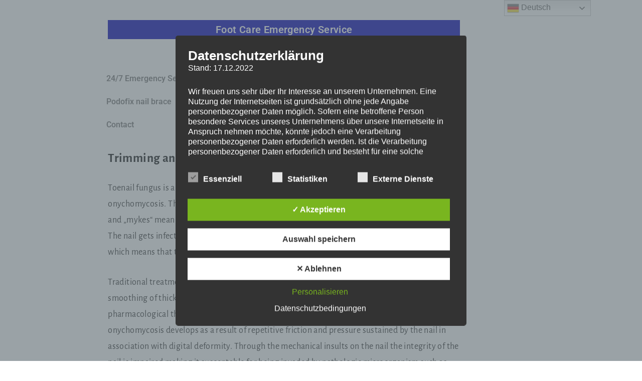

--- FILE ---
content_type: text/css
request_url: https://taste-of-vienna.com/wp-content/uploads/elementor/css/post-8342.css?ver=1768737467
body_size: 1617
content:
.elementor-widget-nav-menu .elementor-nav-menu .elementor-item{font-family:var( --e-global-typography-primary-font-family ), Sans-serif;font-weight:var( --e-global-typography-primary-font-weight );}.elementor-widget-nav-menu .elementor-nav-menu--main .elementor-item{color:var( --e-global-color-text );fill:var( --e-global-color-text );}.elementor-widget-nav-menu .elementor-nav-menu--main .elementor-item:hover,
					.elementor-widget-nav-menu .elementor-nav-menu--main .elementor-item.elementor-item-active,
					.elementor-widget-nav-menu .elementor-nav-menu--main .elementor-item.highlighted,
					.elementor-widget-nav-menu .elementor-nav-menu--main .elementor-item:focus{color:var( --e-global-color-accent );fill:var( --e-global-color-accent );}.elementor-widget-nav-menu .elementor-nav-menu--main:not(.e--pointer-framed) .elementor-item:before,
					.elementor-widget-nav-menu .elementor-nav-menu--main:not(.e--pointer-framed) .elementor-item:after{background-color:var( --e-global-color-accent );}.elementor-widget-nav-menu .e--pointer-framed .elementor-item:before,
					.elementor-widget-nav-menu .e--pointer-framed .elementor-item:after{border-color:var( --e-global-color-accent );}.elementor-widget-nav-menu{--e-nav-menu-divider-color:var( --e-global-color-text );}.elementor-widget-nav-menu .elementor-nav-menu--dropdown .elementor-item, .elementor-widget-nav-menu .elementor-nav-menu--dropdown  .elementor-sub-item{font-family:var( --e-global-typography-accent-font-family ), Sans-serif;font-weight:var( --e-global-typography-accent-font-weight );}.elementor-8342 .elementor-element.elementor-element-7c28af68 .elementor-menu-toggle{margin:0 auto;}.elementor-widget-heading .elementor-heading-title{font-family:var( --e-global-typography-primary-font-family ), Sans-serif;font-weight:var( --e-global-typography-primary-font-weight );color:var( --e-global-color-primary );}.elementor-8342 .elementor-element.elementor-element-1aee0702 .elementor-heading-title{font-family:"Alegreya Sans", Sans-serif;font-size:25px;font-weight:600;line-height:1.9em;letter-spacing:0.4px;color:#111111;}.elementor-widget-text-editor{font-family:var( --e-global-typography-text-font-family ), Sans-serif;font-weight:var( --e-global-typography-text-font-weight );color:var( --e-global-color-text );}.elementor-widget-text-editor.elementor-drop-cap-view-stacked .elementor-drop-cap{background-color:var( --e-global-color-primary );}.elementor-widget-text-editor.elementor-drop-cap-view-framed .elementor-drop-cap, .elementor-widget-text-editor.elementor-drop-cap-view-default .elementor-drop-cap{color:var( --e-global-color-primary );border-color:var( --e-global-color-primary );}.elementor-8342 .elementor-element.elementor-element-137893d9{font-family:"Alegreya Sans", Sans-serif;font-size:18px;line-height:1.8em;letter-spacing:0.4px;color:#333333;}.elementor-8342 .elementor-element.elementor-element-4335bc5 .elementor-heading-title{font-family:"Alegreya Sans", Sans-serif;font-size:25px;font-weight:600;line-height:1.9em;letter-spacing:0.4px;color:#111111;}.elementor-8342 .elementor-element.elementor-element-2d776a1{font-family:"Alegreya Sans", Sans-serif;font-size:18px;line-height:1.8em;letter-spacing:0.4px;color:#333333;}.elementor-8342 .elementor-element.elementor-element-9ef6217 .elementor-heading-title{font-family:"Alegreya Sans", Sans-serif;font-size:25px;font-weight:600;line-height:1.9em;letter-spacing:0.4px;color:#111111;}.elementor-8342 .elementor-element.elementor-element-4be8805{font-family:"Alegreya Sans", Sans-serif;font-size:18px;line-height:1.8em;letter-spacing:0.4px;color:#333333;}.elementor-8342 .elementor-element.elementor-element-53ea7d8 .elementor-heading-title{font-family:"Alegreya Sans", Sans-serif;font-size:25px;font-weight:600;line-height:1.9em;letter-spacing:0.4px;color:#111111;}.elementor-8342 .elementor-element.elementor-element-e3fb99c{font-family:"Alegreya Sans", Sans-serif;font-size:18px;line-height:1.8em;letter-spacing:0.4px;color:#333333;}.elementor-8342 .elementor-element.elementor-element-f65a9e8 .elementor-heading-title{font-family:"Alegreya Sans", Sans-serif;font-size:25px;font-weight:600;line-height:1.9em;letter-spacing:0.4px;color:#111111;}.elementor-8342 .elementor-element.elementor-element-804acff{font-family:"Alegreya Sans", Sans-serif;font-size:18px;line-height:1.8em;letter-spacing:0.4px;color:#333333;}.elementor-8342 .elementor-element.elementor-element-7f3b888 .elementor-heading-title{font-family:"Alegreya Sans", Sans-serif;font-size:25px;font-weight:600;line-height:1.9em;letter-spacing:0.4px;color:#111111;}.elementor-8342 .elementor-element.elementor-element-d58a3dd{font-family:"Alegreya Sans", Sans-serif;font-size:18px;line-height:1.8em;letter-spacing:0.4px;color:#333333;}.elementor-8342 .elementor-element.elementor-element-c231df1 .elementor-heading-title{font-family:"Alegreya Sans", Sans-serif;font-size:25px;font-weight:600;line-height:1.9em;letter-spacing:0.4px;color:#111111;}.elementor-8342 .elementor-element.elementor-element-1e0f993{font-family:"Alegreya Sans", Sans-serif;font-size:18px;line-height:1.8em;letter-spacing:0.4px;color:#333333;}.elementor-8342 .elementor-element.elementor-element-2a7ce93 .elementor-heading-title{font-family:"Alegreya Sans", Sans-serif;font-size:25px;font-weight:600;line-height:1.9em;letter-spacing:0.4px;color:#111111;}.elementor-8342 .elementor-element.elementor-element-46adb2d{font-family:"Alegreya Sans", Sans-serif;font-size:18px;line-height:1.8em;letter-spacing:0.4px;color:#333333;}.elementor-widget-image .widget-image-caption{color:var( --e-global-color-text );font-family:var( --e-global-typography-text-font-family ), Sans-serif;font-weight:var( --e-global-typography-text-font-weight );}.elementor-8342 .elementor-element.elementor-element-4280702{font-family:"Alegreya Sans", Sans-serif;font-size:18px;line-height:1.8em;letter-spacing:0.4px;color:#333333;}.elementor-8342 .elementor-element.elementor-element-f48a944 .elementor-heading-title{font-family:"Alegreya Sans", Sans-serif;font-size:25px;font-weight:600;line-height:1.9em;letter-spacing:0.4px;color:#111111;}.elementor-8342 .elementor-element.elementor-element-c77f803{font-family:"Alegreya Sans", Sans-serif;font-size:18px;line-height:1.8em;letter-spacing:0.4px;color:#333333;}.elementor-8342 .elementor-element.elementor-element-bd4045c .elementor-heading-title{font-family:"Alegreya Sans", Sans-serif;font-size:25px;font-weight:600;line-height:1.9em;letter-spacing:0.4px;color:#111111;}.elementor-8342 .elementor-element.elementor-element-ef3bc28{font-family:"Alegreya Sans", Sans-serif;font-size:18px;line-height:1.8em;letter-spacing:0.4px;color:#333333;}.elementor-8342 .elementor-element.elementor-element-4183697 .elementor-heading-title{font-family:"Alegreya Sans", Sans-serif;font-size:25px;font-weight:600;line-height:1.9em;letter-spacing:0.4px;color:#111111;}.elementor-8342 .elementor-element.elementor-element-a7bd8e1{font-family:"Alegreya Sans", Sans-serif;font-size:18px;line-height:1.8em;letter-spacing:0.4px;color:#333333;}.elementor-8342 .elementor-element.elementor-element-1534dac .elementor-heading-title{font-family:"Alegreya Sans", Sans-serif;font-size:25px;font-weight:600;line-height:1.9em;letter-spacing:0.4px;color:#111111;}.elementor-8342 .elementor-element.elementor-element-a6e8847{font-family:"Alegreya Sans", Sans-serif;font-size:18px;line-height:1.8em;letter-spacing:0.4px;color:#333333;}.elementor-8342 .elementor-element.elementor-element-3fbc239{font-family:"Alegreya Sans", Sans-serif;font-size:18px;line-height:1.8em;letter-spacing:0.4px;color:#333333;}.elementor-8342 .elementor-element.elementor-element-67d93e6 .elementor-heading-title{font-family:"Alegreya Sans", Sans-serif;font-size:25px;font-weight:600;line-height:1.9em;letter-spacing:0.4px;color:#111111;}.elementor-8342 .elementor-element.elementor-element-8afefbb{font-family:"Alegreya Sans", Sans-serif;font-size:18px;line-height:1.8em;letter-spacing:0.4px;color:#333333;}.elementor-8342 .elementor-element.elementor-element-4e546d4 .elementor-heading-title{font-family:"Alegreya Sans", Sans-serif;font-size:25px;font-weight:600;line-height:1.9em;letter-spacing:0.4px;color:#111111;}.elementor-8342 .elementor-element.elementor-element-1760ab9{font-family:"Alegreya Sans", Sans-serif;font-size:18px;line-height:1.8em;letter-spacing:0.4px;color:#333333;}.elementor-8342 .elementor-element.elementor-element-eb849fd .elementor-heading-title{font-family:"Alegreya Sans", Sans-serif;font-size:25px;font-weight:600;line-height:1.9em;letter-spacing:0.4px;color:#111111;}.elementor-8342 .elementor-element.elementor-element-f515c12{font-family:"Alegreya Sans", Sans-serif;font-size:18px;line-height:1.8em;letter-spacing:0.4px;color:#333333;}.elementor-8342 .elementor-element.elementor-element-f5d6e8f .elementor-heading-title{font-family:"Alegreya Sans", Sans-serif;font-size:25px;font-weight:600;line-height:1.9em;letter-spacing:0.4px;color:#111111;}.elementor-8342 .elementor-element.elementor-element-40969c7{font-family:"Alegreya Sans", Sans-serif;font-size:18px;line-height:1.8em;letter-spacing:0.4px;color:#333333;}.elementor-8342 .elementor-element.elementor-element-186b3b8{font-family:"Alegreya Sans", Sans-serif;font-size:18px;line-height:1.8em;letter-spacing:0.4px;color:#333333;}.elementor-8342 .elementor-element.elementor-element-f321a7c .elementor-heading-title{font-family:"Alegreya Sans", Sans-serif;font-size:25px;font-weight:600;line-height:1.9em;letter-spacing:0.4px;color:#111111;}.elementor-8342 .elementor-element.elementor-element-9a38528{font-family:"Alegreya Sans", Sans-serif;font-size:18px;line-height:1.8em;letter-spacing:0.4px;color:#333333;}.elementor-8342 .elementor-element.elementor-element-36aaac2 .elementor-heading-title{font-family:"Alegreya Sans", Sans-serif;font-size:25px;font-weight:600;line-height:1.9em;letter-spacing:0.4px;color:#111111;}.elementor-8342 .elementor-element.elementor-element-652d299{font-family:"Alegreya Sans", Sans-serif;font-size:18px;line-height:1.8em;letter-spacing:0.4px;color:#333333;}.elementor-8342 .elementor-element.elementor-element-e1bdd03 .elementor-heading-title{font-family:"Alegreya Sans", Sans-serif;font-size:25px;font-weight:600;line-height:1.9em;letter-spacing:0.4px;color:#111111;}.elementor-8342 .elementor-element.elementor-element-26e8c2b{font-family:"Alegreya Sans", Sans-serif;font-size:18px;line-height:1.8em;letter-spacing:0.4px;color:#333333;}.elementor-8342 .elementor-element.elementor-element-e841808 .elementor-heading-title{font-family:"Alegreya Sans", Sans-serif;font-size:25px;font-weight:600;line-height:1.9em;letter-spacing:0.4px;color:#111111;}.elementor-8342 .elementor-element.elementor-element-c8963e8{font-family:"Alegreya Sans", Sans-serif;font-size:18px;line-height:1.8em;letter-spacing:0.4px;color:#333333;}.elementor-8342 .elementor-element.elementor-element-7f2daa0 .elementor-heading-title{font-family:"Alegreya Sans", Sans-serif;font-size:25px;font-weight:600;line-height:1.9em;letter-spacing:0.4px;color:#111111;}.elementor-8342 .elementor-element.elementor-element-9e338d2{font-family:"Alegreya Sans", Sans-serif;font-size:18px;line-height:1.8em;letter-spacing:0.4px;color:#333333;}.elementor-8342 .elementor-element.elementor-element-873f9d4 .elementor-heading-title{font-family:"Alegreya Sans", Sans-serif;font-size:25px;font-weight:600;line-height:1.9em;letter-spacing:0.4px;color:#111111;}.elementor-8342 .elementor-element.elementor-element-a8d8477{font-family:"Alegreya Sans", Sans-serif;font-size:18px;line-height:1.8em;letter-spacing:0.4px;color:#333333;}.elementor-8342 .elementor-element.elementor-element-f57f6e6 .elementor-heading-title{font-family:"Alegreya Sans", Sans-serif;font-size:25px;font-weight:600;line-height:1.9em;letter-spacing:0.4px;color:#111111;}.elementor-8342 .elementor-element.elementor-element-fd00b0b{font-family:"Alegreya Sans", Sans-serif;font-size:18px;line-height:1.8em;letter-spacing:0.4px;color:#333333;}.elementor-8342 .elementor-element.elementor-element-36fffd2 .elementor-heading-title{font-family:"Alegreya Sans", Sans-serif;font-size:25px;font-weight:600;line-height:1.9em;letter-spacing:0.4px;color:#111111;}.elementor-8342 .elementor-element.elementor-element-311b4eb{font-family:"Alegreya Sans", Sans-serif;font-size:18px;line-height:1.8em;letter-spacing:0.4px;color:#333333;}.elementor-8342 .elementor-element.elementor-element-83100a4 .elementor-heading-title{font-family:"Alegreya Sans", Sans-serif;font-size:25px;font-weight:600;line-height:1.9em;letter-spacing:0.4px;color:#111111;}.elementor-8342 .elementor-element.elementor-element-b6f8b17{font-family:"Alegreya Sans", Sans-serif;font-size:18px;line-height:1.8em;letter-spacing:0.4px;color:#333333;}.elementor-8342 .elementor-element.elementor-element-c1ccb4d .elementor-heading-title{font-family:"Alegreya Sans", Sans-serif;font-size:25px;font-weight:600;line-height:1.9em;letter-spacing:0.4px;color:#111111;}.elementor-8342 .elementor-element.elementor-element-27d6f7e{font-family:"Alegreya Sans", Sans-serif;font-size:18px;line-height:1.8em;letter-spacing:0.4px;color:#333333;}@media(min-width:768px){.elementor-8342 .elementor-element.elementor-element-2e2646b1{width:16%;}.elementor-8342 .elementor-element.elementor-element-5ef52280{width:67.332%;}.elementor-8342 .elementor-element.elementor-element-3d901a49{width:16%;}.elementor-8342 .elementor-element.elementor-element-55a0f5ee{width:18%;}.elementor-8342 .elementor-element.elementor-element-200778ea{width:63.332%;}.elementor-8342 .elementor-element.elementor-element-4c656442{width:18%;}.elementor-8342 .elementor-element.elementor-element-7fcd770f{width:18%;}.elementor-8342 .elementor-element.elementor-element-782bbd49{width:63.332%;}.elementor-8342 .elementor-element.elementor-element-9e5fd43{width:18%;}.elementor-8342 .elementor-element.elementor-element-ea87bb0{width:18%;}.elementor-8342 .elementor-element.elementor-element-b558e6f{width:63.332%;}.elementor-8342 .elementor-element.elementor-element-13c4036{width:18%;}.elementor-8342 .elementor-element.elementor-element-199d895{width:18%;}.elementor-8342 .elementor-element.elementor-element-238a58e{width:63.332%;}.elementor-8342 .elementor-element.elementor-element-6f11079{width:18%;}.elementor-8342 .elementor-element.elementor-element-3119b25{width:18%;}.elementor-8342 .elementor-element.elementor-element-fd73359{width:63.332%;}.elementor-8342 .elementor-element.elementor-element-29ec614{width:18%;}.elementor-8342 .elementor-element.elementor-element-6660eb6{width:18%;}.elementor-8342 .elementor-element.elementor-element-9fe07f3{width:63.332%;}.elementor-8342 .elementor-element.elementor-element-b54dd2e{width:18%;}.elementor-8342 .elementor-element.elementor-element-b66383f{width:18%;}.elementor-8342 .elementor-element.elementor-element-a802bb2{width:63.332%;}.elementor-8342 .elementor-element.elementor-element-31100a2{width:18%;}.elementor-8342 .elementor-element.elementor-element-9c30b1b{width:18%;}.elementor-8342 .elementor-element.elementor-element-f2fc49c{width:63.332%;}.elementor-8342 .elementor-element.elementor-element-d1125c7{width:18%;}.elementor-8342 .elementor-element.elementor-element-67c5ce0{width:18%;}.elementor-8342 .elementor-element.elementor-element-5ff8d1d{width:63.332%;}.elementor-8342 .elementor-element.elementor-element-a45646b{width:18%;}.elementor-8342 .elementor-element.elementor-element-a3ca168{width:18%;}.elementor-8342 .elementor-element.elementor-element-deb5758{width:63.332%;}.elementor-8342 .elementor-element.elementor-element-698c233{width:18%;}.elementor-8342 .elementor-element.elementor-element-469202f{width:18%;}.elementor-8342 .elementor-element.elementor-element-9f87f7a{width:63.332%;}.elementor-8342 .elementor-element.elementor-element-ad2f86b{width:18%;}.elementor-8342 .elementor-element.elementor-element-83d4fa2{width:18%;}.elementor-8342 .elementor-element.elementor-element-27c6439{width:63.332%;}.elementor-8342 .elementor-element.elementor-element-66d5fd7{width:18%;}.elementor-8342 .elementor-element.elementor-element-e036730{width:18%;}.elementor-8342 .elementor-element.elementor-element-91ce096{width:63.332%;}.elementor-8342 .elementor-element.elementor-element-029775d{width:18%;}.elementor-8342 .elementor-element.elementor-element-8596b12{width:18%;}.elementor-8342 .elementor-element.elementor-element-3d65cd6{width:63.332%;}.elementor-8342 .elementor-element.elementor-element-64bdbde{width:18%;}.elementor-8342 .elementor-element.elementor-element-20af3d9{width:18%;}.elementor-8342 .elementor-element.elementor-element-dea501f{width:63.332%;}.elementor-8342 .elementor-element.elementor-element-f11a4f1{width:18%;}.elementor-8342 .elementor-element.elementor-element-eb26e65{width:18%;}.elementor-8342 .elementor-element.elementor-element-00de5b4{width:63.332%;}.elementor-8342 .elementor-element.elementor-element-8ef3778{width:18%;}.elementor-8342 .elementor-element.elementor-element-9dceb83{width:18%;}.elementor-8342 .elementor-element.elementor-element-2091c1e{width:63.332%;}.elementor-8342 .elementor-element.elementor-element-63c399b{width:18%;}.elementor-8342 .elementor-element.elementor-element-03c7693{width:18%;}.elementor-8342 .elementor-element.elementor-element-1eb4ecf{width:63.332%;}.elementor-8342 .elementor-element.elementor-element-a1e6a6f{width:18%;}.elementor-8342 .elementor-element.elementor-element-9445021{width:18%;}.elementor-8342 .elementor-element.elementor-element-c0c3ae9{width:63.332%;}.elementor-8342 .elementor-element.elementor-element-2c7f1e2{width:18%;}.elementor-8342 .elementor-element.elementor-element-d418478{width:18%;}.elementor-8342 .elementor-element.elementor-element-d3c8842{width:63.332%;}.elementor-8342 .elementor-element.elementor-element-6316c88{width:18%;}.elementor-8342 .elementor-element.elementor-element-8936301{width:18%;}.elementor-8342 .elementor-element.elementor-element-1aa8ff6{width:63.332%;}.elementor-8342 .elementor-element.elementor-element-72de27c{width:18%;}.elementor-8342 .elementor-element.elementor-element-51dcd89{width:18%;}.elementor-8342 .elementor-element.elementor-element-b052d5d{width:63.332%;}.elementor-8342 .elementor-element.elementor-element-2d05833{width:18%;}.elementor-8342 .elementor-element.elementor-element-d54b9c8{width:18%;}.elementor-8342 .elementor-element.elementor-element-e9bec06{width:63.332%;}.elementor-8342 .elementor-element.elementor-element-63f33cc{width:18%;}.elementor-8342 .elementor-element.elementor-element-65f92db{width:18%;}.elementor-8342 .elementor-element.elementor-element-f4e5242{width:63.332%;}.elementor-8342 .elementor-element.elementor-element-0e7bb05{width:18%;}.elementor-8342 .elementor-element.elementor-element-9b0b28d{width:18%;}.elementor-8342 .elementor-element.elementor-element-8c72079{width:63.332%;}.elementor-8342 .elementor-element.elementor-element-425ab96{width:18%;}.elementor-8342 .elementor-element.elementor-element-55c5ded{width:18%;}.elementor-8342 .elementor-element.elementor-element-8d54554{width:63.332%;}.elementor-8342 .elementor-element.elementor-element-059b494{width:18%;}.elementor-8342 .elementor-element.elementor-element-ff25990{width:18%;}.elementor-8342 .elementor-element.elementor-element-454dc1d{width:63.332%;}.elementor-8342 .elementor-element.elementor-element-160b1ae{width:18%;}.elementor-8342 .elementor-element.elementor-element-f519dc4{width:18%;}.elementor-8342 .elementor-element.elementor-element-3fb8219{width:63.332%;}.elementor-8342 .elementor-element.elementor-element-62eb793{width:18%;}.elementor-8342 .elementor-element.elementor-element-fb210b4{width:18%;}.elementor-8342 .elementor-element.elementor-element-308676b{width:63.332%;}.elementor-8342 .elementor-element.elementor-element-b8e7468{width:18%;}.elementor-8342 .elementor-element.elementor-element-63899d7{width:18%;}.elementor-8342 .elementor-element.elementor-element-ed042fc{width:63.332%;}.elementor-8342 .elementor-element.elementor-element-ce6e555{width:18%;}.elementor-8342 .elementor-element.elementor-element-32d089d{width:18%;}.elementor-8342 .elementor-element.elementor-element-d1f95b5{width:63.332%;}.elementor-8342 .elementor-element.elementor-element-b802552{width:18%;}.elementor-8342 .elementor-element.elementor-element-dc70e1a{width:18%;}.elementor-8342 .elementor-element.elementor-element-3d26fc0{width:63.332%;}.elementor-8342 .elementor-element.elementor-element-ac2eb86{width:18%;}.elementor-8342 .elementor-element.elementor-element-5e40993{width:18%;}.elementor-8342 .elementor-element.elementor-element-9d8c609{width:63.332%;}.elementor-8342 .elementor-element.elementor-element-285dcee{width:18%;}.elementor-8342 .elementor-element.elementor-element-e876456{width:18%;}.elementor-8342 .elementor-element.elementor-element-550b8f6{width:63.332%;}.elementor-8342 .elementor-element.elementor-element-ef1cdab{width:18%;}.elementor-8342 .elementor-element.elementor-element-1d7db68{width:18%;}.elementor-8342 .elementor-element.elementor-element-dde2242{width:63.332%;}.elementor-8342 .elementor-element.elementor-element-9381799{width:18%;}.elementor-8342 .elementor-element.elementor-element-b10ce9e{width:18%;}.elementor-8342 .elementor-element.elementor-element-68a127a{width:63.332%;}.elementor-8342 .elementor-element.elementor-element-df33c77{width:18%;}.elementor-8342 .elementor-element.elementor-element-adab2ca{width:18%;}.elementor-8342 .elementor-element.elementor-element-4d59acb{width:63.332%;}.elementor-8342 .elementor-element.elementor-element-3093524{width:18%;}.elementor-8342 .elementor-element.elementor-element-97fa911{width:18%;}.elementor-8342 .elementor-element.elementor-element-a0984d8{width:63.332%;}.elementor-8342 .elementor-element.elementor-element-bb6019c{width:18%;}.elementor-8342 .elementor-element.elementor-element-e02dd68{width:18%;}.elementor-8342 .elementor-element.elementor-element-9b40469{width:63.332%;}.elementor-8342 .elementor-element.elementor-element-2761ba3{width:18%;}.elementor-8342 .elementor-element.elementor-element-06af5b9{width:18%;}.elementor-8342 .elementor-element.elementor-element-24d85a7{width:63.332%;}.elementor-8342 .elementor-element.elementor-element-0591d24{width:18%;}.elementor-8342 .elementor-element.elementor-element-882038d{width:18%;}.elementor-8342 .elementor-element.elementor-element-a0dba53{width:63.332%;}.elementor-8342 .elementor-element.elementor-element-d414fd2{width:18%;}.elementor-8342 .elementor-element.elementor-element-ec4f236{width:18%;}.elementor-8342 .elementor-element.elementor-element-e27ce0a{width:63.332%;}.elementor-8342 .elementor-element.elementor-element-92aaae3{width:18%;}.elementor-8342 .elementor-element.elementor-element-5a4fc46{width:18%;}.elementor-8342 .elementor-element.elementor-element-4181c56{width:63.332%;}.elementor-8342 .elementor-element.elementor-element-241b231{width:18%;}.elementor-8342 .elementor-element.elementor-element-1e41f35{width:18%;}.elementor-8342 .elementor-element.elementor-element-449f96b{width:63.332%;}.elementor-8342 .elementor-element.elementor-element-4a54297{width:18%;}.elementor-8342 .elementor-element.elementor-element-cd05e1e{width:18%;}.elementor-8342 .elementor-element.elementor-element-458c677{width:63.332%;}.elementor-8342 .elementor-element.elementor-element-6619982{width:18%;}.elementor-8342 .elementor-element.elementor-element-3703d1e{width:18%;}.elementor-8342 .elementor-element.elementor-element-b8e8108{width:63.332%;}.elementor-8342 .elementor-element.elementor-element-2520854{width:18%;}.elementor-8342 .elementor-element.elementor-element-afd1b88{width:18%;}.elementor-8342 .elementor-element.elementor-element-e480801{width:63.332%;}.elementor-8342 .elementor-element.elementor-element-072e38c{width:18%;}.elementor-8342 .elementor-element.elementor-element-8a538dd{width:18%;}.elementor-8342 .elementor-element.elementor-element-5e32c22{width:63.332%;}.elementor-8342 .elementor-element.elementor-element-57610cb{width:18%;}.elementor-8342 .elementor-element.elementor-element-a25589c{width:18%;}.elementor-8342 .elementor-element.elementor-element-012886a{width:63.332%;}.elementor-8342 .elementor-element.elementor-element-bd6ef92{width:18%;}.elementor-8342 .elementor-element.elementor-element-8d48eba{width:18%;}.elementor-8342 .elementor-element.elementor-element-b0ffb37{width:63.332%;}.elementor-8342 .elementor-element.elementor-element-7d2f855{width:18%;}.elementor-8342 .elementor-element.elementor-element-45cccc4{width:18%;}.elementor-8342 .elementor-element.elementor-element-c871a02{width:63.332%;}.elementor-8342 .elementor-element.elementor-element-859a447{width:18%;}.elementor-8342 .elementor-element.elementor-element-02b8c94{width:18%;}.elementor-8342 .elementor-element.elementor-element-0777f28{width:63.332%;}.elementor-8342 .elementor-element.elementor-element-60d9ab0{width:18%;}.elementor-8342 .elementor-element.elementor-element-5a66ad9{width:18%;}.elementor-8342 .elementor-element.elementor-element-b3ae44d{width:63.332%;}.elementor-8342 .elementor-element.elementor-element-2b67545{width:18%;}.elementor-8342 .elementor-element.elementor-element-92df76a{width:18%;}.elementor-8342 .elementor-element.elementor-element-1c44fca{width:63.332%;}.elementor-8342 .elementor-element.elementor-element-fc69d13{width:18%;}.elementor-8342 .elementor-element.elementor-element-b66e694{width:18%;}.elementor-8342 .elementor-element.elementor-element-ca1ef03{width:63.332%;}.elementor-8342 .elementor-element.elementor-element-444c06f{width:18%;}.elementor-8342 .elementor-element.elementor-element-2bbb17b{width:18%;}.elementor-8342 .elementor-element.elementor-element-2b4a5a7{width:63.332%;}.elementor-8342 .elementor-element.elementor-element-baf6b1b{width:18%;}}

--- FILE ---
content_type: text/css
request_url: https://taste-of-vienna.com/wp-content/uploads/elementor/css/post-5627.css?ver=1768720051
body_size: 186
content:
.elementor-5627 .elementor-element.elementor-element-726aa50{--spacer-size:10px;}.elementor-widget-heading .elementor-heading-title{font-family:var( --e-global-typography-primary-font-family ), Sans-serif;font-weight:var( --e-global-typography-primary-font-weight );color:var( --e-global-color-primary );}.elementor-5627 .elementor-element.elementor-element-78c9e1f3 > .elementor-widget-container{background-color:#0000B8;}.elementor-5627 .elementor-element.elementor-element-78c9e1f3{text-align:center;}.elementor-5627 .elementor-element.elementor-element-78c9e1f3 .elementor-heading-title{font-size:20px;line-height:1.9em;letter-spacing:0.4px;color:#FFFFFF;}.elementor-5627 .elementor-element.elementor-element-cb9658c{text-align:center;}.elementor-theme-builder-content-area{height:400px;}.elementor-location-header:before, .elementor-location-footer:before{content:"";display:table;clear:both;}@media(min-width:768px){.elementor-5627 .elementor-element.elementor-element-786ff0b{width:18%;}.elementor-5627 .elementor-element.elementor-element-2c0e12c{width:63.332%;}.elementor-5627 .elementor-element.elementor-element-6f2565e{width:18%;}.elementor-5627 .elementor-element.elementor-element-4772015f{width:18%;}.elementor-5627 .elementor-element.elementor-element-2fb6c599{width:63.332%;}.elementor-5627 .elementor-element.elementor-element-5def9751{width:18%;}.elementor-5627 .elementor-element.elementor-element-0004398{width:18%;}.elementor-5627 .elementor-element.elementor-element-916de12{width:63.332%;}.elementor-5627 .elementor-element.elementor-element-ce9f61e{width:18%;}}

--- FILE ---
content_type: text/css
request_url: https://taste-of-vienna.com/wp-content/uploads/elementor/css/post-5674.css?ver=1768720053
body_size: 247
content:
.elementor-5674 .elementor-element.elementor-element-64382697{--spacer-size:20px;}.elementor-widget-text-editor{font-family:var( --e-global-typography-text-font-family ), Sans-serif;font-weight:var( --e-global-typography-text-font-weight );color:var( --e-global-color-text );}.elementor-widget-text-editor.elementor-drop-cap-view-stacked .elementor-drop-cap{background-color:var( --e-global-color-primary );}.elementor-widget-text-editor.elementor-drop-cap-view-framed .elementor-drop-cap, .elementor-widget-text-editor.elementor-drop-cap-view-default .elementor-drop-cap{color:var( --e-global-color-primary );border-color:var( --e-global-color-primary );}.elementor-5674 .elementor-element.elementor-element-20957bb4 > .elementor-widget-container{padding:0px 10px 0px 10px;}.elementor-5674 .elementor-element.elementor-element-20957bb4{font-size:18px;line-height:1.9em;letter-spacing:0.4px;color:#000000;}.elementor-5674 .elementor-element.elementor-element-70bfc4bd > .elementor-widget-container{padding:0px 10px 0px 10px;}.elementor-5674 .elementor-element.elementor-element-70bfc4bd{font-size:18px;line-height:1.9em;letter-spacing:0.4px;color:#000000;}.elementor-5674 .elementor-element.elementor-element-3bb869eb > .elementor-widget-container{padding:0px 10px 0px 10px;}.elementor-5674 .elementor-element.elementor-element-3bb869eb{text-align:start;font-size:18px;line-height:1.9em;letter-spacing:0.4px;color:#000000;}.elementor-5674 .elementor-element.elementor-element-599a559d{--spacer-size:20px;}.elementor-theme-builder-content-area{height:400px;}.elementor-location-header:before, .elementor-location-footer:before{content:"";display:table;clear:both;}@media(min-width:768px){.elementor-5674 .elementor-element.elementor-element-7a0de2d3{width:18%;}.elementor-5674 .elementor-element.elementor-element-6f851a6a{width:63.332%;}.elementor-5674 .elementor-element.elementor-element-1df994ac{width:18%;}.elementor-5674 .elementor-element.elementor-element-26d6a1a2{width:18%;}.elementor-5674 .elementor-element.elementor-element-3dea1260{width:32%;}.elementor-5674 .elementor-element.elementor-element-7073dc78{width:32%;}.elementor-5674 .elementor-element.elementor-element-761dee89{width:18%;}}

--- FILE ---
content_type: text/css
request_url: https://taste-of-vienna.com/wp-content/uploads/omgf/elementor-gf-local-alegreyasans/elementor-gf-local-alegreyasans.css?ver=1671248783
body_size: 345
content:
/**
 * Auto Generated by OMGF
 * @author: Daan van den Bergh
 * @url: https://daan.dev
 */

@font-face{font-family:'Alegreya Sans';font-style:italic;font-weight:100;font-display:;src:url('//taste-of-vienna.com/wp-content/uploads/omgf/elementor-gf-local-alegreyasans/alegreya-sans-italic-latin-ext-100.woff2?ver=1671248783')format('woff2');unicode-range:U+0100-02BA, U+02BD-02C5, U+02C7-02CC, U+02CE-02D7, U+02DD-02FF, U+0304, U+0308, U+0329, U+1D00-1DBF, U+1E00-1E9F, U+1EF2-1EFF, U+2020, U+20A0-20AB, U+20AD-20C0, U+2113, U+2C60-2C7F, U+A720-A7FF;}@font-face{font-family:'Alegreya Sans';font-style:italic;font-weight:100;font-display:;src:url('//taste-of-vienna.com/wp-content/uploads/omgf/elementor-gf-local-alegreyasans/alegreya-sans-italic-latin-100.woff2?ver=1671248783')format('woff2');unicode-range:U+0000-00FF, U+0131, U+0152-0153, U+02BB-02BC, U+02C6, U+02DA, U+02DC, U+0304, U+0308, U+0329, U+2000-206F, U+20AC, U+2122, U+2191, U+2193, U+2212, U+2215, U+FEFF, U+FFFD;}@font-face{font-family:'Alegreya Sans';font-style:italic;font-weight:300;font-display:;src:url('//taste-of-vienna.com/wp-content/uploads/omgf/elementor-gf-local-alegreyasans/alegreya-sans-italic-latin-ext-300.woff2?ver=1671248783')format('woff2');unicode-range:U+0100-02BA, U+02BD-02C5, U+02C7-02CC, U+02CE-02D7, U+02DD-02FF, U+0304, U+0308, U+0329, U+1D00-1DBF, U+1E00-1E9F, U+1EF2-1EFF, U+2020, U+20A0-20AB, U+20AD-20C0, U+2113, U+2C60-2C7F, U+A720-A7FF;}@font-face{font-family:'Alegreya Sans';font-style:italic;font-weight:300;font-display:;src:url('//taste-of-vienna.com/wp-content/uploads/omgf/elementor-gf-local-alegreyasans/alegreya-sans-italic-latin-300.woff2?ver=1671248783')format('woff2');unicode-range:U+0000-00FF, U+0131, U+0152-0153, U+02BB-02BC, U+02C6, U+02DA, U+02DC, U+0304, U+0308, U+0329, U+2000-206F, U+20AC, U+2122, U+2191, U+2193, U+2212, U+2215, U+FEFF, U+FFFD;}@font-face{font-family:'Alegreya Sans';font-style:italic;font-weight:400;font-display:;src:url('//taste-of-vienna.com/wp-content/uploads/omgf/elementor-gf-local-alegreyasans/alegreya-sans-italic-latin-ext-400.woff2?ver=1671248783')format('woff2');unicode-range:U+0100-02BA, U+02BD-02C5, U+02C7-02CC, U+02CE-02D7, U+02DD-02FF, U+0304, U+0308, U+0329, U+1D00-1DBF, U+1E00-1E9F, U+1EF2-1EFF, U+2020, U+20A0-20AB, U+20AD-20C0, U+2113, U+2C60-2C7F, U+A720-A7FF;}@font-face{font-family:'Alegreya Sans';font-style:italic;font-weight:400;font-display:;src:url('//taste-of-vienna.com/wp-content/uploads/omgf/elementor-gf-local-alegreyasans/alegreya-sans-italic-latin-400.woff2?ver=1671248783')format('woff2');unicode-range:U+0000-00FF, U+0131, U+0152-0153, U+02BB-02BC, U+02C6, U+02DA, U+02DC, U+0304, U+0308, U+0329, U+2000-206F, U+20AC, U+2122, U+2191, U+2193, U+2212, U+2215, U+FEFF, U+FFFD;}@font-face{font-family:'Alegreya Sans';font-style:italic;font-weight:500;font-display:;src:url('//taste-of-vienna.com/wp-content/uploads/omgf/elementor-gf-local-alegreyasans/alegreya-sans-italic-latin-ext-500.woff2?ver=1671248783')format('woff2');unicode-range:U+0100-02BA, U+02BD-02C5, U+02C7-02CC, U+02CE-02D7, U+02DD-02FF, U+0304, U+0308, U+0329, U+1D00-1DBF, U+1E00-1E9F, U+1EF2-1EFF, U+2020, U+20A0-20AB, U+20AD-20C0, U+2113, U+2C60-2C7F, U+A720-A7FF;}@font-face{font-family:'Alegreya Sans';font-style:italic;font-weight:500;font-display:;src:url('//taste-of-vienna.com/wp-content/uploads/omgf/elementor-gf-local-alegreyasans/alegreya-sans-italic-latin-500.woff2?ver=1671248783')format('woff2');unicode-range:U+0000-00FF, U+0131, U+0152-0153, U+02BB-02BC, U+02C6, U+02DA, U+02DC, U+0304, U+0308, U+0329, U+2000-206F, U+20AC, U+2122, U+2191, U+2193, U+2212, U+2215, U+FEFF, U+FFFD;}@font-face{font-family:'Alegreya Sans';font-style:italic;font-weight:700;font-display:;src:url('//taste-of-vienna.com/wp-content/uploads/omgf/elementor-gf-local-alegreyasans/alegreya-sans-italic-latin-ext-700.woff2?ver=1671248783')format('woff2');unicode-range:U+0100-02BA, U+02BD-02C5, U+02C7-02CC, U+02CE-02D7, U+02DD-02FF, U+0304, U+0308, U+0329, U+1D00-1DBF, U+1E00-1E9F, U+1EF2-1EFF, U+2020, U+20A0-20AB, U+20AD-20C0, U+2113, U+2C60-2C7F, U+A720-A7FF;}@font-face{font-family:'Alegreya Sans';font-style:italic;font-weight:700;font-display:;src:url('//taste-of-vienna.com/wp-content/uploads/omgf/elementor-gf-local-alegreyasans/alegreya-sans-italic-latin-700.woff2?ver=1671248783')format('woff2');unicode-range:U+0000-00FF, U+0131, U+0152-0153, U+02BB-02BC, U+02C6, U+02DA, U+02DC, U+0304, U+0308, U+0329, U+2000-206F, U+20AC, U+2122, U+2191, U+2193, U+2212, U+2215, U+FEFF, U+FFFD;}@font-face{font-family:'Alegreya Sans';font-style:italic;font-weight:800;font-display:;src:url('//taste-of-vienna.com/wp-content/uploads/omgf/elementor-gf-local-alegreyasans/alegreya-sans-italic-latin-ext-800.woff2?ver=1671248783')format('woff2');unicode-range:U+0100-02BA, U+02BD-02C5, U+02C7-02CC, U+02CE-02D7, U+02DD-02FF, U+0304, U+0308, U+0329, U+1D00-1DBF, U+1E00-1E9F, U+1EF2-1EFF, U+2020, U+20A0-20AB, U+20AD-20C0, U+2113, U+2C60-2C7F, U+A720-A7FF;}@font-face{font-family:'Alegreya Sans';font-style:italic;font-weight:800;font-display:;src:url('//taste-of-vienna.com/wp-content/uploads/omgf/elementor-gf-local-alegreyasans/alegreya-sans-italic-latin-800.woff2?ver=1671248783')format('woff2');unicode-range:U+0000-00FF, U+0131, U+0152-0153, U+02BB-02BC, U+02C6, U+02DA, U+02DC, U+0304, U+0308, U+0329, U+2000-206F, U+20AC, U+2122, U+2191, U+2193, U+2212, U+2215, U+FEFF, U+FFFD;}@font-face{font-family:'Alegreya Sans';font-style:italic;font-weight:900;font-display:;src:url('//taste-of-vienna.com/wp-content/uploads/omgf/elementor-gf-local-alegreyasans/alegreya-sans-italic-latin-ext-900.woff2?ver=1671248783')format('woff2');unicode-range:U+0100-02BA, U+02BD-02C5, U+02C7-02CC, U+02CE-02D7, U+02DD-02FF, U+0304, U+0308, U+0329, U+1D00-1DBF, U+1E00-1E9F, U+1EF2-1EFF, U+2020, U+20A0-20AB, U+20AD-20C0, U+2113, U+2C60-2C7F, U+A720-A7FF;}@font-face{font-family:'Alegreya Sans';font-style:italic;font-weight:900;font-display:;src:url('//taste-of-vienna.com/wp-content/uploads/omgf/elementor-gf-local-alegreyasans/alegreya-sans-italic-latin-900.woff2?ver=1671248783')format('woff2');unicode-range:U+0000-00FF, U+0131, U+0152-0153, U+02BB-02BC, U+02C6, U+02DA, U+02DC, U+0304, U+0308, U+0329, U+2000-206F, U+20AC, U+2122, U+2191, U+2193, U+2212, U+2215, U+FEFF, U+FFFD;}@font-face{font-family:'Alegreya Sans';font-style:normal;font-weight:100;font-display:;src:url('//taste-of-vienna.com/wp-content/uploads/omgf/elementor-gf-local-alegreyasans/alegreya-sans-normal-latin-ext-100.woff2?ver=1671248783')format('woff2');unicode-range:U+0100-02BA, U+02BD-02C5, U+02C7-02CC, U+02CE-02D7, U+02DD-02FF, U+0304, U+0308, U+0329, U+1D00-1DBF, U+1E00-1E9F, U+1EF2-1EFF, U+2020, U+20A0-20AB, U+20AD-20C0, U+2113, U+2C60-2C7F, U+A720-A7FF;}@font-face{font-family:'Alegreya Sans';font-style:normal;font-weight:100;font-display:;src:url('//taste-of-vienna.com/wp-content/uploads/omgf/elementor-gf-local-alegreyasans/alegreya-sans-normal-latin-100.woff2?ver=1671248783')format('woff2');unicode-range:U+0000-00FF, U+0131, U+0152-0153, U+02BB-02BC, U+02C6, U+02DA, U+02DC, U+0304, U+0308, U+0329, U+2000-206F, U+20AC, U+2122, U+2191, U+2193, U+2212, U+2215, U+FEFF, U+FFFD;}@font-face{font-family:'Alegreya Sans';font-style:normal;font-weight:300;font-display:;src:url('//taste-of-vienna.com/wp-content/uploads/omgf/elementor-gf-local-alegreyasans/alegreya-sans-normal-latin-ext-300.woff2?ver=1671248783')format('woff2');unicode-range:U+0100-02BA, U+02BD-02C5, U+02C7-02CC, U+02CE-02D7, U+02DD-02FF, U+0304, U+0308, U+0329, U+1D00-1DBF, U+1E00-1E9F, U+1EF2-1EFF, U+2020, U+20A0-20AB, U+20AD-20C0, U+2113, U+2C60-2C7F, U+A720-A7FF;}@font-face{font-family:'Alegreya Sans';font-style:normal;font-weight:300;font-display:;src:url('//taste-of-vienna.com/wp-content/uploads/omgf/elementor-gf-local-alegreyasans/alegreya-sans-normal-latin-300.woff2?ver=1671248783')format('woff2');unicode-range:U+0000-00FF, U+0131, U+0152-0153, U+02BB-02BC, U+02C6, U+02DA, U+02DC, U+0304, U+0308, U+0329, U+2000-206F, U+20AC, U+2122, U+2191, U+2193, U+2212, U+2215, U+FEFF, U+FFFD;}@font-face{font-family:'Alegreya Sans';font-style:normal;font-weight:400;font-display:;src:url('//taste-of-vienna.com/wp-content/uploads/omgf/elementor-gf-local-alegreyasans/alegreya-sans-normal-latin-ext-400.woff2?ver=1671248783')format('woff2');unicode-range:U+0100-02BA, U+02BD-02C5, U+02C7-02CC, U+02CE-02D7, U+02DD-02FF, U+0304, U+0308, U+0329, U+1D00-1DBF, U+1E00-1E9F, U+1EF2-1EFF, U+2020, U+20A0-20AB, U+20AD-20C0, U+2113, U+2C60-2C7F, U+A720-A7FF;}@font-face{font-family:'Alegreya Sans';font-style:normal;font-weight:400;font-display:;src:url('//taste-of-vienna.com/wp-content/uploads/omgf/elementor-gf-local-alegreyasans/alegreya-sans-normal-latin-400.woff2?ver=1671248783')format('woff2');unicode-range:U+0000-00FF, U+0131, U+0152-0153, U+02BB-02BC, U+02C6, U+02DA, U+02DC, U+0304, U+0308, U+0329, U+2000-206F, U+20AC, U+2122, U+2191, U+2193, U+2212, U+2215, U+FEFF, U+FFFD;}@font-face{font-family:'Alegreya Sans';font-style:normal;font-weight:500;font-display:;src:url('//taste-of-vienna.com/wp-content/uploads/omgf/elementor-gf-local-alegreyasans/alegreya-sans-normal-latin-ext-500.woff2?ver=1671248783')format('woff2');unicode-range:U+0100-02BA, U+02BD-02C5, U+02C7-02CC, U+02CE-02D7, U+02DD-02FF, U+0304, U+0308, U+0329, U+1D00-1DBF, U+1E00-1E9F, U+1EF2-1EFF, U+2020, U+20A0-20AB, U+20AD-20C0, U+2113, U+2C60-2C7F, U+A720-A7FF;}@font-face{font-family:'Alegreya Sans';font-style:normal;font-weight:500;font-display:;src:url('//taste-of-vienna.com/wp-content/uploads/omgf/elementor-gf-local-alegreyasans/alegreya-sans-normal-latin-500.woff2?ver=1671248783')format('woff2');unicode-range:U+0000-00FF, U+0131, U+0152-0153, U+02BB-02BC, U+02C6, U+02DA, U+02DC, U+0304, U+0308, U+0329, U+2000-206F, U+20AC, U+2122, U+2191, U+2193, U+2212, U+2215, U+FEFF, U+FFFD;}@font-face{font-family:'Alegreya Sans';font-style:normal;font-weight:700;font-display:;src:url('//taste-of-vienna.com/wp-content/uploads/omgf/elementor-gf-local-alegreyasans/alegreya-sans-normal-latin-ext-700.woff2?ver=1671248783')format('woff2');unicode-range:U+0100-02BA, U+02BD-02C5, U+02C7-02CC, U+02CE-02D7, U+02DD-02FF, U+0304, U+0308, U+0329, U+1D00-1DBF, U+1E00-1E9F, U+1EF2-1EFF, U+2020, U+20A0-20AB, U+20AD-20C0, U+2113, U+2C60-2C7F, U+A720-A7FF;}@font-face{font-family:'Alegreya Sans';font-style:normal;font-weight:700;font-display:;src:url('//taste-of-vienna.com/wp-content/uploads/omgf/elementor-gf-local-alegreyasans/alegreya-sans-normal-latin-700.woff2?ver=1671248783')format('woff2');unicode-range:U+0000-00FF, U+0131, U+0152-0153, U+02BB-02BC, U+02C6, U+02DA, U+02DC, U+0304, U+0308, U+0329, U+2000-206F, U+20AC, U+2122, U+2191, U+2193, U+2212, U+2215, U+FEFF, U+FFFD;}@font-face{font-family:'Alegreya Sans';font-style:normal;font-weight:800;font-display:;src:url('//taste-of-vienna.com/wp-content/uploads/omgf/elementor-gf-local-alegreyasans/alegreya-sans-normal-latin-ext-800.woff2?ver=1671248783')format('woff2');unicode-range:U+0100-02BA, U+02BD-02C5, U+02C7-02CC, U+02CE-02D7, U+02DD-02FF, U+0304, U+0308, U+0329, U+1D00-1DBF, U+1E00-1E9F, U+1EF2-1EFF, U+2020, U+20A0-20AB, U+20AD-20C0, U+2113, U+2C60-2C7F, U+A720-A7FF;}@font-face{font-family:'Alegreya Sans';font-style:normal;font-weight:800;font-display:;src:url('//taste-of-vienna.com/wp-content/uploads/omgf/elementor-gf-local-alegreyasans/alegreya-sans-normal-latin-800.woff2?ver=1671248783')format('woff2');unicode-range:U+0000-00FF, U+0131, U+0152-0153, U+02BB-02BC, U+02C6, U+02DA, U+02DC, U+0304, U+0308, U+0329, U+2000-206F, U+20AC, U+2122, U+2191, U+2193, U+2212, U+2215, U+FEFF, U+FFFD;}@font-face{font-family:'Alegreya Sans';font-style:normal;font-weight:900;font-display:;src:url('//taste-of-vienna.com/wp-content/uploads/omgf/elementor-gf-local-alegreyasans/alegreya-sans-normal-latin-ext-900.woff2?ver=1671248783')format('woff2');unicode-range:U+0100-02BA, U+02BD-02C5, U+02C7-02CC, U+02CE-02D7, U+02DD-02FF, U+0304, U+0308, U+0329, U+1D00-1DBF, U+1E00-1E9F, U+1EF2-1EFF, U+2020, U+20A0-20AB, U+20AD-20C0, U+2113, U+2C60-2C7F, U+A720-A7FF;}@font-face{font-family:'Alegreya Sans';font-style:normal;font-weight:900;font-display:;src:url('//taste-of-vienna.com/wp-content/uploads/omgf/elementor-gf-local-alegreyasans/alegreya-sans-normal-latin-900.woff2?ver=1671248783')format('woff2');unicode-range:U+0000-00FF, U+0131, U+0152-0153, U+02BB-02BC, U+02C6, U+02DA, U+02DC, U+0304, U+0308, U+0329, U+2000-206F, U+20AC, U+2122, U+2191, U+2193, U+2212, U+2215, U+FEFF, U+FFFD;}